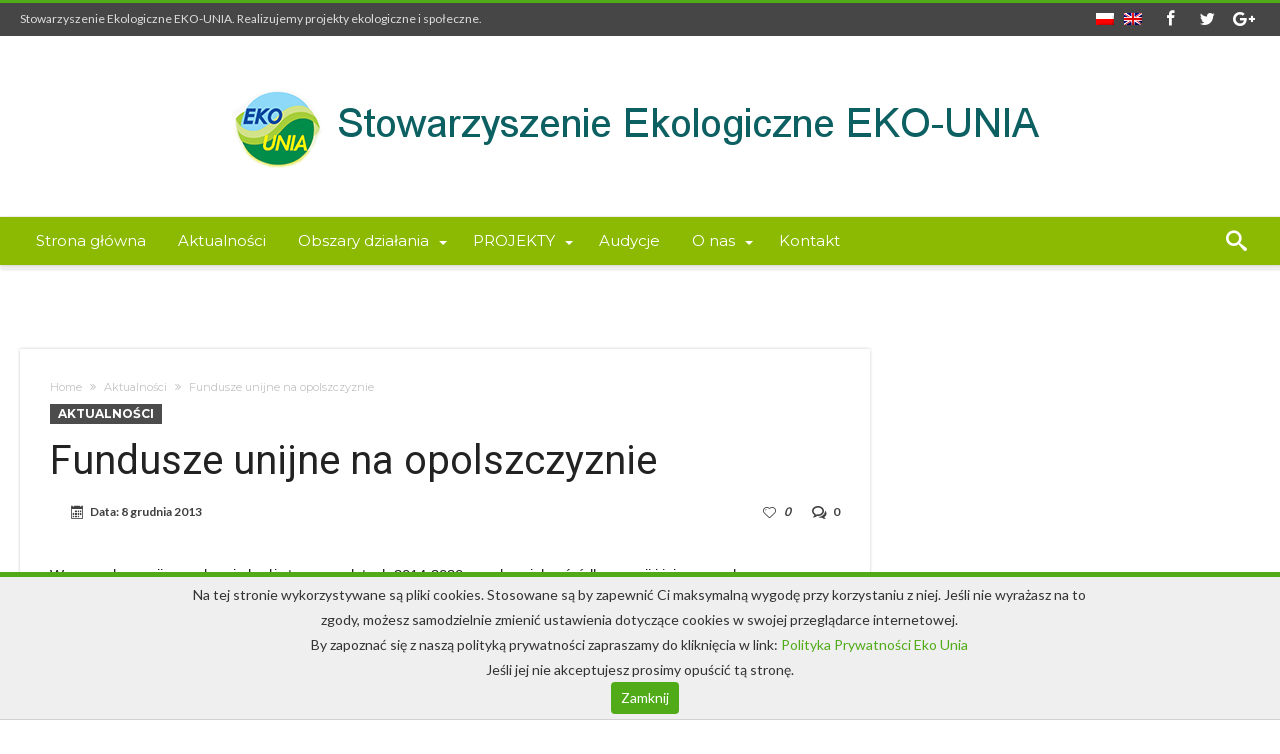

--- FILE ---
content_type: text/html; charset=UTF-8
request_url: https://eko-unia.org.pl/undusze-unijne-na-opolszczyznie/
body_size: 15394
content:
<!DOCTYPE html>
<html lang="pl-PL">
<head>
    <meta http-equiv="X-UA-Compatible" content="IE=edge" />
    <meta http-equiv="Content-Type" content="text/html; charset=utf-8"/>
    <meta name="viewport" content="width=device-width, initial-scale=1, maximum-scale=1, user-scalable=0" />
    <meta property="og:title" content="Fundusze unijne na opolszczyznie" />
    <meta property="og:url" content="https://eko-unia.org.pl/undusze-unijne-na-opolszczyznie/" />
    <meta property="og:image" content="" />
    <title>Fundusze unijne na opolszczyznie &#8211; Stowarzyszenie Ekologiczne EKO-UNIA</title>
<meta name='robots' content='max-image-preview:large' />
<link rel="alternate" hreflang="pl" href="https://eko-unia.org.pl/undusze-unijne-na-opolszczyznie/" />
<link rel="alternate" hreflang="x-default" href="https://eko-unia.org.pl/undusze-unijne-na-opolszczyznie/" />
<link rel='dns-prefetch' href='//fonts.googleapis.com' />
<link rel='dns-prefetch' href='//s.w.org' />
<link rel="alternate" type="application/rss+xml" title="Stowarzyszenie Ekologiczne EKO-UNIA &raquo; Kanał z wpisami" href="https://eko-unia.org.pl/feed/" />
<link rel="alternate" type="application/rss+xml" title="Stowarzyszenie Ekologiczne EKO-UNIA &raquo; Kanał z komentarzami" href="https://eko-unia.org.pl/comments/feed/" />
<link rel="alternate" type="application/rss+xml" title="Stowarzyszenie Ekologiczne EKO-UNIA &raquo; Fundusze unijne na opolszczyznie Kanał z komentarzami" href="https://eko-unia.org.pl/undusze-unijne-na-opolszczyznie/feed/" />
<script type="text/javascript">
window._wpemojiSettings = {"baseUrl":"https:\/\/s.w.org\/images\/core\/emoji\/13.1.0\/72x72\/","ext":".png","svgUrl":"https:\/\/s.w.org\/images\/core\/emoji\/13.1.0\/svg\/","svgExt":".svg","source":{"concatemoji":"https:\/\/eko-unia.org.pl\/wp-includes\/js\/wp-emoji-release.min.js"}};
/*! This file is auto-generated */
!function(e,a,t){var n,r,o,i=a.createElement("canvas"),p=i.getContext&&i.getContext("2d");function s(e,t){var a=String.fromCharCode;p.clearRect(0,0,i.width,i.height),p.fillText(a.apply(this,e),0,0);e=i.toDataURL();return p.clearRect(0,0,i.width,i.height),p.fillText(a.apply(this,t),0,0),e===i.toDataURL()}function c(e){var t=a.createElement("script");t.src=e,t.defer=t.type="text/javascript",a.getElementsByTagName("head")[0].appendChild(t)}for(o=Array("flag","emoji"),t.supports={everything:!0,everythingExceptFlag:!0},r=0;r<o.length;r++)t.supports[o[r]]=function(e){if(!p||!p.fillText)return!1;switch(p.textBaseline="top",p.font="600 32px Arial",e){case"flag":return s([127987,65039,8205,9895,65039],[127987,65039,8203,9895,65039])?!1:!s([55356,56826,55356,56819],[55356,56826,8203,55356,56819])&&!s([55356,57332,56128,56423,56128,56418,56128,56421,56128,56430,56128,56423,56128,56447],[55356,57332,8203,56128,56423,8203,56128,56418,8203,56128,56421,8203,56128,56430,8203,56128,56423,8203,56128,56447]);case"emoji":return!s([10084,65039,8205,55357,56613],[10084,65039,8203,55357,56613])}return!1}(o[r]),t.supports.everything=t.supports.everything&&t.supports[o[r]],"flag"!==o[r]&&(t.supports.everythingExceptFlag=t.supports.everythingExceptFlag&&t.supports[o[r]]);t.supports.everythingExceptFlag=t.supports.everythingExceptFlag&&!t.supports.flag,t.DOMReady=!1,t.readyCallback=function(){t.DOMReady=!0},t.supports.everything||(n=function(){t.readyCallback()},a.addEventListener?(a.addEventListener("DOMContentLoaded",n,!1),e.addEventListener("load",n,!1)):(e.attachEvent("onload",n),a.attachEvent("onreadystatechange",function(){"complete"===a.readyState&&t.readyCallback()})),(n=t.source||{}).concatemoji?c(n.concatemoji):n.wpemoji&&n.twemoji&&(c(n.twemoji),c(n.wpemoji)))}(window,document,window._wpemojiSettings);
</script>
<style type="text/css">
img.wp-smiley,
img.emoji {
	display: inline !important;
	border: none !important;
	box-shadow: none !important;
	height: 1em !important;
	width: 1em !important;
	margin: 0 0.07em !important;
	vertical-align: -0.1em !important;
	background: none !important;
	padding: 0 !important;
}
</style>
	<link rel='stylesheet' id='bdaia_shorty-style-css'  href='https://eko-unia.org.pl/wp-content/plugins/bdaia-shortcodes/assets/style.css' type='text/css' media='all' />
<link rel='stylesheet' id='wp-block-library-css'  href='https://eko-unia.org.pl/wp-includes/css/dist/block-library/style.min.css' type='text/css' media='all' />
<style id='wp-block-library-theme-inline-css' type='text/css'>
.wp-block-audio figcaption{color:#555;font-size:13px;text-align:center}.is-dark-theme .wp-block-audio figcaption{color:hsla(0,0%,100%,.65)}.wp-block-code>code{font-family:Menlo,Consolas,monaco,monospace;color:#1e1e1e;padding:.8em 1em;border:1px solid #ddd;border-radius:4px}.wp-block-embed figcaption{color:#555;font-size:13px;text-align:center}.is-dark-theme .wp-block-embed figcaption{color:hsla(0,0%,100%,.65)}.blocks-gallery-caption{color:#555;font-size:13px;text-align:center}.is-dark-theme .blocks-gallery-caption{color:hsla(0,0%,100%,.65)}.wp-block-image figcaption{color:#555;font-size:13px;text-align:center}.is-dark-theme .wp-block-image figcaption{color:hsla(0,0%,100%,.65)}.wp-block-pullquote{border-top:4px solid;border-bottom:4px solid;margin-bottom:1.75em;color:currentColor}.wp-block-pullquote__citation,.wp-block-pullquote cite,.wp-block-pullquote footer{color:currentColor;text-transform:uppercase;font-size:.8125em;font-style:normal}.wp-block-quote{border-left:.25em solid;margin:0 0 1.75em;padding-left:1em}.wp-block-quote cite,.wp-block-quote footer{color:currentColor;font-size:.8125em;position:relative;font-style:normal}.wp-block-quote.has-text-align-right{border-left:none;border-right:.25em solid;padding-left:0;padding-right:1em}.wp-block-quote.has-text-align-center{border:none;padding-left:0}.wp-block-quote.is-large,.wp-block-quote.is-style-large,.wp-block-quote.is-style-plain{border:none}.wp-block-search .wp-block-search__label{font-weight:700}.wp-block-group:where(.has-background){padding:1.25em 2.375em}.wp-block-separator{border:none;border-bottom:2px solid;margin-left:auto;margin-right:auto;opacity:.4}.wp-block-separator:not(.is-style-wide):not(.is-style-dots){width:100px}.wp-block-separator.has-background:not(.is-style-dots){border-bottom:none;height:1px}.wp-block-separator.has-background:not(.is-style-wide):not(.is-style-dots){height:2px}.wp-block-table thead{border-bottom:3px solid}.wp-block-table tfoot{border-top:3px solid}.wp-block-table td,.wp-block-table th{padding:.5em;border:1px solid;word-break:normal}.wp-block-table figcaption{color:#555;font-size:13px;text-align:center}.is-dark-theme .wp-block-table figcaption{color:hsla(0,0%,100%,.65)}.wp-block-video figcaption{color:#555;font-size:13px;text-align:center}.is-dark-theme .wp-block-video figcaption{color:hsla(0,0%,100%,.65)}.wp-block-template-part.has-background{padding:1.25em 2.375em;margin-top:0;margin-bottom:0}
</style>
<style id='global-styles-inline-css' type='text/css'>
body{--wp--preset--color--black: #000000;--wp--preset--color--cyan-bluish-gray: #abb8c3;--wp--preset--color--white: #ffffff;--wp--preset--color--pale-pink: #f78da7;--wp--preset--color--vivid-red: #cf2e2e;--wp--preset--color--luminous-vivid-orange: #ff6900;--wp--preset--color--luminous-vivid-amber: #fcb900;--wp--preset--color--light-green-cyan: #7bdcb5;--wp--preset--color--vivid-green-cyan: #00d084;--wp--preset--color--pale-cyan-blue: #8ed1fc;--wp--preset--color--vivid-cyan-blue: #0693e3;--wp--preset--color--vivid-purple: #9b51e0;--wp--preset--gradient--vivid-cyan-blue-to-vivid-purple: linear-gradient(135deg,rgba(6,147,227,1) 0%,rgb(155,81,224) 100%);--wp--preset--gradient--light-green-cyan-to-vivid-green-cyan: linear-gradient(135deg,rgb(122,220,180) 0%,rgb(0,208,130) 100%);--wp--preset--gradient--luminous-vivid-amber-to-luminous-vivid-orange: linear-gradient(135deg,rgba(252,185,0,1) 0%,rgba(255,105,0,1) 100%);--wp--preset--gradient--luminous-vivid-orange-to-vivid-red: linear-gradient(135deg,rgba(255,105,0,1) 0%,rgb(207,46,46) 100%);--wp--preset--gradient--very-light-gray-to-cyan-bluish-gray: linear-gradient(135deg,rgb(238,238,238) 0%,rgb(169,184,195) 100%);--wp--preset--gradient--cool-to-warm-spectrum: linear-gradient(135deg,rgb(74,234,220) 0%,rgb(151,120,209) 20%,rgb(207,42,186) 40%,rgb(238,44,130) 60%,rgb(251,105,98) 80%,rgb(254,248,76) 100%);--wp--preset--gradient--blush-light-purple: linear-gradient(135deg,rgb(255,206,236) 0%,rgb(152,150,240) 100%);--wp--preset--gradient--blush-bordeaux: linear-gradient(135deg,rgb(254,205,165) 0%,rgb(254,45,45) 50%,rgb(107,0,62) 100%);--wp--preset--gradient--luminous-dusk: linear-gradient(135deg,rgb(255,203,112) 0%,rgb(199,81,192) 50%,rgb(65,88,208) 100%);--wp--preset--gradient--pale-ocean: linear-gradient(135deg,rgb(255,245,203) 0%,rgb(182,227,212) 50%,rgb(51,167,181) 100%);--wp--preset--gradient--electric-grass: linear-gradient(135deg,rgb(202,248,128) 0%,rgb(113,206,126) 100%);--wp--preset--gradient--midnight: linear-gradient(135deg,rgb(2,3,129) 0%,rgb(40,116,252) 100%);--wp--preset--duotone--dark-grayscale: url('#wp-duotone-dark-grayscale');--wp--preset--duotone--grayscale: url('#wp-duotone-grayscale');--wp--preset--duotone--purple-yellow: url('#wp-duotone-purple-yellow');--wp--preset--duotone--blue-red: url('#wp-duotone-blue-red');--wp--preset--duotone--midnight: url('#wp-duotone-midnight');--wp--preset--duotone--magenta-yellow: url('#wp-duotone-magenta-yellow');--wp--preset--duotone--purple-green: url('#wp-duotone-purple-green');--wp--preset--duotone--blue-orange: url('#wp-duotone-blue-orange');--wp--preset--font-size--small: 13px;--wp--preset--font-size--medium: 20px;--wp--preset--font-size--large: 36px;--wp--preset--font-size--x-large: 42px;}.has-black-color{color: var(--wp--preset--color--black) !important;}.has-cyan-bluish-gray-color{color: var(--wp--preset--color--cyan-bluish-gray) !important;}.has-white-color{color: var(--wp--preset--color--white) !important;}.has-pale-pink-color{color: var(--wp--preset--color--pale-pink) !important;}.has-vivid-red-color{color: var(--wp--preset--color--vivid-red) !important;}.has-luminous-vivid-orange-color{color: var(--wp--preset--color--luminous-vivid-orange) !important;}.has-luminous-vivid-amber-color{color: var(--wp--preset--color--luminous-vivid-amber) !important;}.has-light-green-cyan-color{color: var(--wp--preset--color--light-green-cyan) !important;}.has-vivid-green-cyan-color{color: var(--wp--preset--color--vivid-green-cyan) !important;}.has-pale-cyan-blue-color{color: var(--wp--preset--color--pale-cyan-blue) !important;}.has-vivid-cyan-blue-color{color: var(--wp--preset--color--vivid-cyan-blue) !important;}.has-vivid-purple-color{color: var(--wp--preset--color--vivid-purple) !important;}.has-black-background-color{background-color: var(--wp--preset--color--black) !important;}.has-cyan-bluish-gray-background-color{background-color: var(--wp--preset--color--cyan-bluish-gray) !important;}.has-white-background-color{background-color: var(--wp--preset--color--white) !important;}.has-pale-pink-background-color{background-color: var(--wp--preset--color--pale-pink) !important;}.has-vivid-red-background-color{background-color: var(--wp--preset--color--vivid-red) !important;}.has-luminous-vivid-orange-background-color{background-color: var(--wp--preset--color--luminous-vivid-orange) !important;}.has-luminous-vivid-amber-background-color{background-color: var(--wp--preset--color--luminous-vivid-amber) !important;}.has-light-green-cyan-background-color{background-color: var(--wp--preset--color--light-green-cyan) !important;}.has-vivid-green-cyan-background-color{background-color: var(--wp--preset--color--vivid-green-cyan) !important;}.has-pale-cyan-blue-background-color{background-color: var(--wp--preset--color--pale-cyan-blue) !important;}.has-vivid-cyan-blue-background-color{background-color: var(--wp--preset--color--vivid-cyan-blue) !important;}.has-vivid-purple-background-color{background-color: var(--wp--preset--color--vivid-purple) !important;}.has-black-border-color{border-color: var(--wp--preset--color--black) !important;}.has-cyan-bluish-gray-border-color{border-color: var(--wp--preset--color--cyan-bluish-gray) !important;}.has-white-border-color{border-color: var(--wp--preset--color--white) !important;}.has-pale-pink-border-color{border-color: var(--wp--preset--color--pale-pink) !important;}.has-vivid-red-border-color{border-color: var(--wp--preset--color--vivid-red) !important;}.has-luminous-vivid-orange-border-color{border-color: var(--wp--preset--color--luminous-vivid-orange) !important;}.has-luminous-vivid-amber-border-color{border-color: var(--wp--preset--color--luminous-vivid-amber) !important;}.has-light-green-cyan-border-color{border-color: var(--wp--preset--color--light-green-cyan) !important;}.has-vivid-green-cyan-border-color{border-color: var(--wp--preset--color--vivid-green-cyan) !important;}.has-pale-cyan-blue-border-color{border-color: var(--wp--preset--color--pale-cyan-blue) !important;}.has-vivid-cyan-blue-border-color{border-color: var(--wp--preset--color--vivid-cyan-blue) !important;}.has-vivid-purple-border-color{border-color: var(--wp--preset--color--vivid-purple) !important;}.has-vivid-cyan-blue-to-vivid-purple-gradient-background{background: var(--wp--preset--gradient--vivid-cyan-blue-to-vivid-purple) !important;}.has-light-green-cyan-to-vivid-green-cyan-gradient-background{background: var(--wp--preset--gradient--light-green-cyan-to-vivid-green-cyan) !important;}.has-luminous-vivid-amber-to-luminous-vivid-orange-gradient-background{background: var(--wp--preset--gradient--luminous-vivid-amber-to-luminous-vivid-orange) !important;}.has-luminous-vivid-orange-to-vivid-red-gradient-background{background: var(--wp--preset--gradient--luminous-vivid-orange-to-vivid-red) !important;}.has-very-light-gray-to-cyan-bluish-gray-gradient-background{background: var(--wp--preset--gradient--very-light-gray-to-cyan-bluish-gray) !important;}.has-cool-to-warm-spectrum-gradient-background{background: var(--wp--preset--gradient--cool-to-warm-spectrum) !important;}.has-blush-light-purple-gradient-background{background: var(--wp--preset--gradient--blush-light-purple) !important;}.has-blush-bordeaux-gradient-background{background: var(--wp--preset--gradient--blush-bordeaux) !important;}.has-luminous-dusk-gradient-background{background: var(--wp--preset--gradient--luminous-dusk) !important;}.has-pale-ocean-gradient-background{background: var(--wp--preset--gradient--pale-ocean) !important;}.has-electric-grass-gradient-background{background: var(--wp--preset--gradient--electric-grass) !important;}.has-midnight-gradient-background{background: var(--wp--preset--gradient--midnight) !important;}.has-small-font-size{font-size: var(--wp--preset--font-size--small) !important;}.has-medium-font-size{font-size: var(--wp--preset--font-size--medium) !important;}.has-large-font-size{font-size: var(--wp--preset--font-size--large) !important;}.has-x-large-font-size{font-size: var(--wp--preset--font-size--x-large) !important;}
</style>
<link rel='stylesheet' id='bdaia_shorty_stylesheet-css'  href='https://eko-unia.org.pl/wp-content/plugins/bdaia-shortcodes/assets/shortcodes.css' type='text/css' media='all' />
<link rel='stylesheet' id='contact-form-7-css'  href='https://eko-unia.org.pl/wp-content/plugins/contact-form-7/includes/css/styles.css' type='text/css' media='all' />
<link rel='stylesheet' id='foobox-free-min-css'  href='https://eko-unia.org.pl/wp-content/plugins/foobox-image-lightbox/free/css/foobox.free.min.css' type='text/css' media='all' />
<link rel='stylesheet' id='cms-navigation-style-base-css'  href='https://eko-unia.org.pl/wp-content/plugins/wpml-cms-nav/res/css/cms-navigation-base.css' type='text/css' media='screen' />
<link rel='stylesheet' id='cms-navigation-style-css'  href='https://eko-unia.org.pl/wp-content/plugins/wpml-cms-nav/res/css/cms-navigation.css' type='text/css' media='screen' />
<link rel='stylesheet' id='woohoo-google-fonts-css'  href='https://fonts.googleapis.com/css?family=Oswald%3A400%2C300%2C700%7CLato%3A400%2C300%2C700%2C900%7CWork+Sans%3A400%2C300%2C500%2C600%2C700%2C800%2C900%7COpen+Sans%3A400%2C600%2C700%2C800%7CPlayfair+Display%3A400%2C700%2C900%2C400italic%7CRaleway%3A400%2C300%2C500%2C600%2C700%2C800%2C900%7CRoboto%3A400%2C300%2C100%2C700%7CMontserrat%3A400%2C700&#038;subset=latin%2Cgreek%2Cgreek-ext%2Cvietnamese%2Ccyrillic-ext%2Clatin-ext%2Ccyrillic' type='text/css' media='all' />
<link rel='stylesheet' id='custom-default-css'  href='https://eko-unia.org.pl/wp-content/themes/eko/css/style.css' type='text/css' media='all' />
<link rel='stylesheet' id='woohoo-default-css'  href='https://eko-unia.org.pl/wp-content/themes/woohoo/css/style.css' type='text/css' media='all' />
<link rel='stylesheet' id='wooohoo-ilightbox-skin-css'  href='https://eko-unia.org.pl/wp-content/themes/woohoo/css/ilightbox/dark-skin/skin.css' type='text/css' media='all' />
<link rel='stylesheet' id='wooohoo-ilightbox-skin-black-css'  href='https://eko-unia.org.pl/wp-content/themes/woohoo/css/ilightbox/metro-black-skin/skin.css' type='text/css' media='all' />
<script type='text/javascript' id='wpml-cookie-js-extra'>
/* <![CDATA[ */
var wpml_cookies = {"wp-wpml_current_language":{"value":"pl","expires":1,"path":"\/"}};
var wpml_cookies = {"wp-wpml_current_language":{"value":"pl","expires":1,"path":"\/"}};
/* ]]> */
</script>
<script type='text/javascript' src='https://eko-unia.org.pl/wp-content/plugins/sitepress-multilingual-cms/res/js/cookies/language-cookie.js' id='wpml-cookie-js'></script>
<script type='text/javascript' id='jquery-core-js-extra'>
/* <![CDATA[ */
var bd_w_blocks = {"bdaia_w_ajax_url":"https:\/\/eko-unia.org.pl\/wp-admin\/admin-ajax.php","bdaia_w_ajax_nonce":"342e2ce48e"};
var bd_blocks = {"bdaia_ajax_url":"https:\/\/eko-unia.org.pl\/wp-admin\/admin-ajax.php","bdaia_ajaxnonce":"342e2ce48e"};
var bd_script = {"post_id":"2478","ajaxurl":"https:\/\/eko-unia.org.pl\/wp-admin\/admin-ajax.php"};
/* ]]> */
</script>
<script type='text/javascript' src='https://eko-unia.org.pl/wp-includes/js/jquery/jquery.min.js' id='jquery-core-js'></script>
<script type='text/javascript' src='https://eko-unia.org.pl/wp-includes/js/jquery/jquery-migrate.min.js' id='jquery-migrate-js'></script>
<script type='text/javascript' src='https://eko-unia.org.pl/wp-content/plugins/bdaia-shortcodes/assets/js/scripts.js' id='bdaia_shorty_scripts-js'></script>
<script type='text/javascript' src='https://eko-unia.org.pl/wp-content/plugins/bdaia-shortcodes/assets/js/shorty-min.js' id='bdaia_shorty_min-js'></script>
<script type='text/javascript' id='wpml-browser-redirect-js-extra'>
/* <![CDATA[ */
var wpml_browser_redirect_params = {"pageLanguage":"pl","languageUrls":{"pl_pl":"https:\/\/eko-unia.org.pl\/undusze-unijne-na-opolszczyznie\/","pl":"https:\/\/eko-unia.org.pl\/undusze-unijne-na-opolszczyznie\/"},"cookie":{"name":"_icl_visitor_lang_js","domain":"eko-unia.org.pl","path":"\/","expiration":24}};
/* ]]> */
</script>
<script type='text/javascript' src='https://eko-unia.org.pl/wp-content/plugins/sitepress-multilingual-cms/dist/js/browser-redirect/app.js' id='wpml-browser-redirect-js'></script>
<script type='text/javascript' id='foobox-free-min-js-before'>
/* Run FooBox FREE (v2.7.35) */
var FOOBOX = window.FOOBOX = {
	ready: true,
	disableOthers: false,
	o: {wordpress: { enabled: true }, countMessage:'image %index of %total', captions: { dataTitle: ["captionTitle","title"], dataDesc: ["captionDesc","description"] }, rel: '', excludes:'.fbx-link,.nofoobox,.nolightbox,a[href*="pinterest.com/pin/create/button/"]', affiliate : { enabled: false }},
	selectors: [
		".foogallery-container.foogallery-lightbox-foobox", ".foogallery-container.foogallery-lightbox-foobox-free", ".gallery", ".wp-block-gallery", ".wp-caption", ".wp-block-image", "a:has(img[class*=wp-image-])", ".foobox"
	],
	pre: function( $ ){
		// Custom JavaScript (Pre)
		
	},
	post: function( $ ){
		// Custom JavaScript (Post)
		
		// Custom Captions Code
		
	},
	custom: function( $ ){
		// Custom Extra JS
		
	}
};
</script>
<script type='text/javascript' src='https://eko-unia.org.pl/wp-content/plugins/foobox-image-lightbox/free/js/foobox.free.min.js' id='foobox-free-min-js'></script>
<link rel="https://api.w.org/" href="https://eko-unia.org.pl/wp-json/" /><link rel="alternate" type="application/json" href="https://eko-unia.org.pl/wp-json/wp/v2/posts/2478" /><link rel="EditURI" type="application/rsd+xml" title="RSD" href="https://eko-unia.org.pl/xmlrpc.php?rsd" />
<link rel="wlwmanifest" type="application/wlwmanifest+xml" href="https://eko-unia.org.pl/wp-includes/wlwmanifest.xml" /> 
<meta name="generator" content="WordPress 5.9.12" />
<link rel="canonical" href="https://eko-unia.org.pl/undusze-unijne-na-opolszczyznie/" />
<link rel='shortlink' href='https://eko-unia.org.pl/?p=2478' />
<link rel="alternate" type="application/json+oembed" href="https://eko-unia.org.pl/wp-json/oembed/1.0/embed?url=https%3A%2F%2Feko-unia.org.pl%2Fundusze-unijne-na-opolszczyznie%2F" />
<link rel="alternate" type="text/xml+oembed" href="https://eko-unia.org.pl/wp-json/oembed/1.0/embed?url=https%3A%2F%2Feko-unia.org.pl%2Fundusze-unijne-na-opolszczyznie%2F&#038;format=xml" />
<meta name="generator" content="WPML ver:4.8.0 stt:1,40;" />
<!-- Analytics by WP Statistics - https://wp-statistics.com -->
        <script type="text/javascript">
            /* <![CDATA[ */
            var sf_position = '0';
            var sf_templates = "<a href=\"{search_url_escaped}\"><span class=\"sf_text\">Zobacz wszystkie wyniki<\/span><\/a>";
            var sf_input = '.search-live';
            jQuery(document).ready(function(){
                jQuery(sf_input).ajaxyLiveSearch({"expand":false,"searchUrl":"https:\/\/eko-unia.org.pl\/?s=%s","text":"Search","delay":500,"iwidth":180,"width":315,"ajaxUrl":"https:\/\/eko-unia.org.pl\/wp-admin\/admin-ajax.php?lang=pl","rtl":0});
                jQuery(".live-search_ajaxy-selective-input").keyup(function() {
                    var width = jQuery(this).val().length * 8;
                    if(width < 50) {
                        width = 50;
                    }
                    jQuery(this).width(width);
                });
                jQuery(".live-search_ajaxy-selective-search").click(function() {
                    jQuery(this).find(".live-search_ajaxy-selective-input").focus();
                });
                jQuery(".live-search_ajaxy-selective-close").click(function() {
                    jQuery(this).parent().remove();
                });
            });
            /* ]]> */
        </script>
    <link rel="shortcut icon" href="https://eko-unia.org.pl/wp-content/uploads/2019/07/faviconn.png" type="image/x-icon" /><link rel="apple-touch-icon-precomposed" href="https://eko-unia.org.pl/wp-content/uploads/2019/07/faviconn.png" /><link rel="apple-touch-icon-precomposed" sizes="114x114" href="https://eko-unia.org.pl/wp-content/uploads/2019/07/faviconn.png" /><link rel="apple-touch-icon-precomposed" sizes="72x72" href="https://eko-unia.org.pl/wp-content/uploads/2019/07/faviconn.png" /><link rel="apple-touch-icon-precomposed" sizes="144x144" href="https://eko-unia.org.pl/wp-content/uploads/2019/07/faviconn.png" /><!-- Google Analytics -->
<script>
window.ga=window.ga||function(){(ga.q=ga.q||[]).push(arguments)};ga.l=+new Date;
ga('create', 'UA-86467355-1', 'auto');
ga('send', 'pageview');
</script>
<script async src='https://www.google-analytics.com/analytics.js'></script>
<!-- End Google Analytics --><script type="text/javascript">
/* <![CDATA[ */
var userRating = {"ajaxurl":"https://eko-unia.org.pl/wp-admin/admin-ajax.php" , "your_rating":"" , "nonce":"342e2ce48e"};
var userLike = {"ajaxurl":"https://eko-unia.org.pl/wp-admin/admin-ajax.php" , "nonce":"342e2ce48e"};
/* ]]> */
var bdaia_theme_uri = 'https://eko-unia.org.pl/wp-content/themes/woohoo';
</script>
<style type="text/css">


a:hover{color:#51ab19}
::selection{background:#51ab19}
a.more-link, button, .btn-link, input[type="button"], input[type="reset"], input[type="submit"] { background-color:#51ab19}
button:active, .btn-link:active, input[type="button"]:active, input[type="reset"]:active, input[type="submit"]:active { background-color:#51ab19}
.gotop:hover { background-color:#51ab19}
.top-search { background-color:#51ab19}
.primary-menu ul#menu-primary > li.current-menu-parent, .primary-menu ul#menu-primary > li.current-menu-ancestor, .primary-menu ul#menu-primary > li.current-menu-item, .primary-menu ul#menu-primary > li.current_page_item { color: #51ab19; }
.primary-menu ul#menu-primary > li.current-menu-parent > a, .primary-menu ul#menu-primary > li.current-menu-ancestor > a, .primary-menu ul#menu-primary > li.current-menu-item > a, .primary-menu ul#menu-primary > li.current_page_item > a { color: #51ab19; }
.primary-menu ul#menu-primary > li:hover > a { color: #51ab19; }
.primary-menu ul#menu-primary li.bd_menu_item ul.sub-menu li:hover > ul.sub-menu, .primary-menu ul#menu-primary li.bd_mega_menu:hover > ul.bd_mega.sub-menu, .primary-menu ul#menu-primary li.bd_menu_item:hover > ul.sub-menu, .primary-menu ul#menu-primary .sub_cats_posts { border-top-color: #51ab19; }
div.nav-menu.primary-menu-dark a.menu-trigger:hover i, div.nav-menu.primary-menu-light a.menu-trigger:hover i, div.nav-menu.primary-menu-light a.menu-trigger.active i, div.nav-menu.primary-menu-dark a.menu-trigger.active i { background: #51ab19; }
span.bd-criteria-percentage { background: #51ab19; color: #51ab19; }
.divider-colors { background: #51ab19; }
.blog-v1 article .entry-meta a { color: #51ab19; }
.blog-v1 article .article-formats { background-color: #51ab19; }
.cat-links { background-color: #51ab19; }
.new-box { border-top-color: #51ab19; }
.widget a:hover { color: #51ab19; }
.timeline-article a:hover i {
    color: #51ab19;
}
h4.block-title:before {background: #51ab19;}
#header.bdayh-header.a {background: #51ab19;}
.bdaia-load-comments-btn a:hover,
.bd-more-btn:hover{
    border-color: #51ab19 ;
    background-color: #51ab19 ;
}
#bdaia-cats-builder ul.slick-dots li.slick-active button{
	background: #51ab19;
}
.bdaia-cats-more-btn,
.bbd-post-cat-content, .bbd-post-cat-content a,
.blog-v1 article a.more-link { color: #51ab19; }
#big-grids .flex-next:hover,
#big-grids .flex-prev:hover,
.featured-title:hover .featured-cat a,
.featured-title .featured-comment a,
.big-grids-container .flex-control-paging li a.flex-active,
.tagcloud a:hover { background: #51ab19; }
.featured-title:hover .bd-cat-link:before {border-top-color: #51ab19;}
.featured-title .featured-comment a:after {
    border-color: #51ab19 rgba(0, 0, 0, 0) rgba(0, 0, 0, 0) rgba(0, 0, 0, 0);
}
ul.tabs_nav li.active a { background: #51ab19; }
.bd-tweets ul.tweet_list li.twitter-item a { color: #51ab19; }
.widget.bd-login .login_user .bio-author-desc a { color: #51ab19; }
.comment-reply-link, .comment-reply-link:link, .comment-reply-link:active { color: #51ab19; }
.gallery-caption { background-color: #51ab19; }
.slider-flex ol.flex-control-paging li a.flex-active { background: #51ab19; }
#folio-main ul#filters li a.selected { background: #51ab19; }
.search-mobile button.search-button { background: #51ab19; }
.bdaia-pagination .current {
background-color: #51ab19;
border-color: #51ab19;
}
.gotop{background: #51ab19;}
.ei-slider-thumbs li.ei-slider-element {background: #51ab19;}
.ei-title h2,
.ei-title h3 {border-right-color: #51ab19;}
.sk-circle .sk-child:before,
#reading-position-indicator{background: #51ab19;}
#bdCheckAlso{border-top-color: #51ab19;}
.woocommerce .product .onsale, .woocommerce .product a.button:hover, .woocommerce .product #respond input#submit:hover, .woocommerce .checkout input#place_order:hover, .woocommerce .woocommerce.widget .button:hover, .single-product .product .summary .cart .button:hover, .woocommerce-cart .woocommerce table.cart .button:hover, .woocommerce-cart .woocommerce .shipping-calculator-form .button:hover, .woocommerce .woocommerce-message .button:hover, .woocommerce .woocommerce-error .button:hover, .woocommerce .woocommerce-info .button:hover, .woocommerce-checkout .woocommerce input.button:hover, .woocommerce-page .woocommerce a.button:hover, .woocommerce-account div.woocommerce .button:hover, .woocommerce.widget .ui-slider .ui-slider-handle, .woocommerce.widget.widget_layered_nav_filters ul li a {background: none repeat scroll 0 0 #51ab19 !important}
.bdaia-post-content blockquote p,
blockquote p{
color: #51ab19;
}
.bdaia-ns-wrap:after {background:#51ab19}
.bdaia-header-default #navigation .primary-menu ul#menu-primary > li >.bd_mega.sub-menu,
.bdaia-header-default #navigation .primary-menu ul#menu-primary > li > .sub-menu,
.bdaia-header-default #navigation .primary-menu ul#menu-primary .sub_cats_posts {border-top-color: #51ab19}
.bdaia-header-default #navigation .primary-menu ul#menu-primary > li:hover > a:after,
.bdaia-header-default #navigation .primary-menu ul#menu-primary > li.current-menu-item > a:after,
.bdaia-header-default #navigation .primary-menu ul#menu-primary > li.current-menu-ancestor > a:after,
.bdaia-header-default #navigation .primary-menu ul#menu-primary > li.current-menu-parent > a:after {background:#51ab19}
.bdaia-header-default #navigation .primary-menu #menu-primary > li:hover > a{color: #51ab19}
.bdayh-click-open{background:#51ab19}
div.bdaia-alert-new-posts-inner,
.bdaia-header-default .header-wrapper{border-top-color: #51ab19}
.bdaia-post-content blockquote p,
blockquote p{color: #51ab19}
.bdaia-post-content a {color: #51ab19}
div.widget.bdaia-widget.bdaia-widget-timeline .widget-inner a:hover,
div.widget.bdaia-widget.bdaia-widget-timeline .widget-inner a:hover span.bdayh-date {
    color: #51ab19;
}
div.widget.bdaia-widget.bdaia-widget-timeline .widget-inner a:hover span.bdayh-date:before {
    background: #51ab19;
    border-color: #51ab19;
}
#navigation .bdaia-alert-new-posts,
div.bdaia-tabs.horizontal-tabs ul.nav-tabs li.current:before,
div.bdaia-toggle h4.bdaia-toggle-head.toggle-head-open span.bdaia-sio {
    background: #51ab19;
}
.woocommerce .product .onsale, .woocommerce .product a.button:hover, .woocommerce .product #respond input#submit:hover, .woocommerce .checkout input#place_order:hover, .woocommerce .woocommerce.widget .button:hover, .single-product .product .summary .cart .button:hover, .woocommerce-cart .woocommerce table.cart .button:hover, .woocommerce-cart .woocommerce .shipping-calculator-form .button:hover, .woocommerce .woocommerce-message .button:hover, .woocommerce .woocommerce-error .button:hover, .woocommerce .woocommerce-info .button:hover, .woocommerce-checkout .woocommerce input.button:hover, .woocommerce-page .woocommerce a.button:hover, .woocommerce-account div.woocommerce .button:hover, .woocommerce.widget .ui-slider .ui-slider-handle, .woocommerce.widget.widget_layered_nav_filters ul li a {
    background: none repeat scroll 0 0 #51ab19 !important
}
div.bdaia-post-count {border-left-color :#51ab19}

aside#bd-MobileSiderbar svg,
#bdaia-selector #bdaia-selector-toggle {background:#51ab19}

div.bdaia-blocks.bdaia-block22 div.block-article hr{background:#51ab19}
div.bdaia-blocks.bdaia-block22 div.block-article .post-more-btn a,
div.bdaia-blocks.bdaia-block22 div.block-article .post-more-btn a:hover,
div.bdaia-blocks.bdaia-block22 div.block-article .bdaia-post-cat-list a,
div.bdaia-blocks.bdaia-block22 div.block-article .bdaia-post-cat-list a:hover{color:#51ab19}
div.woohoo-footer-top-area .tagcloud span,
div.woohoo-footer-top-area .tagcloud a:hover {background: #51ab19;}
.bdaia-header-default #navigation.mainnav-dark .primary-menu ul#menu-primary > li:hover > a,
.bdaia-header-default #navigation.mainnav-dark .primary-menu ul#menu-primary > li.current-menu-item > a,
.bdaia-header-default #navigation.mainnav-dark .primary-menu ul#menu-primary > li.current-menu-ancestor > a,
.bdaia-header-default #navigation.mainnav-dark .primary-menu ul#menu-primary > li.current-menu-parent > a,
.bdaia-header-default #navigation.mainnav-dark {background: #51ab19;}
.bdaia-header-default #navigation.dropdown-light .primary-menu ul#menu-primary li.bd_mega_menu div.bd_mega ul.bd_mega.sub-menu li a:hover,
.bdaia-header-default #navigation.dropdown-light .primary-menu ul#menu-primary li.bd_menu_item ul.sub-menu li a:hover,
.bdaia-header-default #navigation.dropdown-light .primary-menu ul#menu-primary .sub_cats_posts a:hover {color: #51ab19;}
#reading-position-indicator {box-shadow: 0 0 10px #51ab19;}
div.woohoo-footer-light div.woohoo-footer-top-area a:hover,
div.woohoo-footer-light div.bdaia-footer-area a:hover,
div.woohoo-footer-light div.bdaia-footer-widgets a:hover,
div.woohoo-footer-light div.widget.bdaia-widget.bdaia-widget-timeline .widget-inner a:hover,
div.woohoo-footer-light div.widget.bdaia-widget.bdaia-widget-timeline .widget-inner a:hover span.bdayh-date{color: #51ab19;}
div.woohoo-footer-light div.bdaia-footer-widgets .carousel-nav a:hover {background-color: #51ab19;border-color: #51ab19;}


.bp-navs ul li .count,
.buddypress-wrap #compose-personal-li a,
.buddypress-wrap .bp-pagination .bp-pagination-links .current,
.buddypress-wrap .activity-list .load-more a,
.buddypress-wrap .activity-list .load-newest a,
.buddypress-wrap .profile .profile-fields .label:before,
.buddypress #buddypress.bp-dir-hori-nav .create-button a,
.widget.buddypress .item-options a.selected:not(.loading)
{
    background: #51ab19;
}

.widget.buddypress .item-options a.selected:not(.loading)
{
    border-color: #51ab19;
}

.bp-navs ul li.selected a,
.bp-navs ul li.current a,
.bp-dir-hori-nav:not(.bp-vertical-navs) .bp-navs.main-navs ul li a:hover,
.bp-dir-hori-nav:not(.bp-vertical-navs) .bp-navs.main-navs ul li.selected a,
.bp-dir-hori-nav:not(.bp-vertical-navs) .bp-navs.main-navs ul li.current a,
#group-create-tabs:not(.tabbed-links) li.current a,
.buddypress-wrap .bp-subnavs li.selected a,
.buddypress-wrap .bp-subnavs li.current a,
.activity-list .activity-item .activity-meta.action .unfav:before,
#buddypress #latest-update a,
.buddypress-wrap .profile .profile-fields .label,
.buddypress-wrap .profile.edit .button-nav li a:hover,
.buddypress-wrap .profile.edit .button-nav li.current a,
.bp-single-vert-nav .bp-navs.vertical li.selected a,
.bp-single-vert-nav .item-body:not(#group-create-body) #subnav:not(.tabbed-links) li.current a,
.bp-dir-vert-nav .dir-navs ul li.selected a,
.buddypress-wrap.bp-vertical-navs .dir-navs.activity-nav-tabs ul li.selected a,
.buddypress-wrap.bp-vertical-navs .dir-navs.sites-nav-tabs ul li.selected a,
.buddypress-wrap.bp-vertical-navs .dir-navs.groups-nav-tabs ul li.selected a,
.buddypress-wrap.bp-vertical-navs .dir-navs.members-nav-tabs ul li.selected a,
.buddypress-wrap.bp-vertical-navs .main-navs.user-nav-tabs ul li.selected a,
.buddypress-wrap.bp-vertical-navs .main-navs.group-nav-tabs ul li.selected a,
.activity-list q::before,
.activity-list blockquote::before,
.activity-list q cite,
.activity-list blockquote cite
{
    color: #51ab19;
}
.search-mobile .search-submit {background: #51ab19;}
</style><link rel="icon" href="https://eko-unia.org.pl/wp-content/uploads/2019/07/faviconn.png" sizes="32x32" />
<link rel="icon" href="https://eko-unia.org.pl/wp-content/uploads/2019/07/faviconn.png" sizes="192x192" />
<link rel="apple-touch-icon" href="https://eko-unia.org.pl/wp-content/uploads/2019/07/faviconn.png" />
<meta name="msapplication-TileImage" content="https://eko-unia.org.pl/wp-content/uploads/2019/07/faviconn.png" />
</head>
<body class="post-template-default single single-post postid-2478 single-format-standard wp-embed-responsive " itemscope=itemscope itemtype="https://schema.org/WebPage">

<div class="page-outer bdaia-header-default bdaia-logo-center  sticky-nav-on  bdaia-post-template-default  bdaia-sidebar-right ">
	<div class="bg-cover"></div>
			<aside id="bd-MobileSiderbar">

							<div class="search-mobile">
					<form role="search" method="get" class="search-form" action="https://eko-unia.org.pl/">
				<label>
					<span class="screen-reader-text">Szukaj:</span>
					<input type="search" class="search-field" placeholder="Szukaj &hellip;" value="" name="s" />
				</label>
				<input type="submit" class="search-submit" value="Szukaj" />
			</form>				</div>
			
			<div id="mobile-menu"></div>

							<div class="widget-social-links bdaia-social-io-colored">
					<div class="sl-widget-inner">
						<div class="bdaia-social-io bdaia-social-io-size-35">
<a class=" bdaia-io-url-facebook" title="Facebook" href="https://www.facebook.com/EkoUnia/" target="_blank"><span class="bdaia-io bdaia-io-facebook"></span></a>
<a class=" bdaia-io-url-twitter" title="Twitter" href="https://twitter.com/EkoUnia" target="_blank"><span class="bdaia-io bdaia-io-twitter"></span></a>
<a class=" bdaia-io-url-google-plus" title="Google+" href="https://plus.google.com/111655100899072907476" target="_blank"><span class="bdaia-io bdaia-io-google-plus"></span></a>
</div>					</div>
				</div>
					</aside>
	
	<div id="page">
		<div class="inner-wrapper">
			<div id="warp" class="clearfix  bdaia-sidebar-right ">
				
<div class="header-wrapper">

			<div class="bdayh-click-open">
			<div class="bd-ClickOpen bd-ClickAOpen">
				<span></span>
			</div>
		</div>
	
	
	<div class="cfix"></div>
	<div class="topbar" >
		<div class="bd-container">

			
			<div class="top-left-area">
				
				<div class="top-area-custom">Stowarzyszenie Ekologiczne EKO-UNIA. Realizujemy projekty ekologiczne i społeczne.</div>			</div>

			
			<div class="top-right-area">
				<div class="bdaia-social-io bdaia-social-io-size-32">
<a class=" bdaia-io-url-facebook" title="Facebook" href="https://www.facebook.com/EkoUnia/" target="_blank"><span class="bdaia-io bdaia-io-facebook"></span></a>
<a class=" bdaia-io-url-twitter" title="Twitter" href="https://twitter.com/EkoUnia" target="_blank"><span class="bdaia-io bdaia-io-twitter"></span></a>
<a class=" bdaia-io-url-google-plus" title="Google+" href="https://plus.google.com/111655100899072907476" target="_blank"><span class="bdaia-io bdaia-io-google-plus"></span></a>
</div>                
<div class="wpml-ls-statics-shortcode_actions wpml-ls wpml-ls-legacy-list-horizontal">
	<ul role="menu"><li class="wpml-ls-slot-shortcode_actions wpml-ls-item wpml-ls-item-pl wpml-ls-current-language wpml-ls-first-item wpml-ls-item-legacy-list-horizontal" role="none">
				<a href="https://eko-unia.org.pl/undusze-unijne-na-opolszczyznie/" class="wpml-ls-link" role="menuitem" >
                                                        <img
            class="wpml-ls-flag"
            src="https://eko-unia.org.pl/wp-content/plugins/sitepress-multilingual-cms/res/flags/pl.png"
            alt="polski"
            width=18
            height=12
    /></a>
			</li><li class="wpml-ls-slot-shortcode_actions wpml-ls-item wpml-ls-item-en wpml-ls-last-item wpml-ls-item-legacy-list-horizontal" role="none">
				<a href="https://eko-unia.org.pl/en/" class="wpml-ls-link" role="menuitem"  aria-label="Switch to angielski" title="Switch to angielski" >
                                                        <img
            class="wpml-ls-flag"
            src="https://eko-unia.org.pl/wp-content/plugins/sitepress-multilingual-cms/res/flags/en.png"
            alt="angielski"
            width=18
            height=12
    /></a>
			</li></ul>
</div>
			</div>
		</div>
	</div>
	<div class="cfix"></div>

	
	
			<header class="header-container">
			<div class="bd-container">
				
    <div class="logo site--logo">
		<h2 class="site-title">					            <a href="https://eko-unia.org.pl/" rel="home" title="Stowarzyszenie Ekologiczne EKO-UNIA">
                <img src="https://eko-unia.org.pl/wp-content/uploads/2019/02/baner_ekounia.png" alt="Stowarzyszenie Ekologiczne EKO-UNIA" />
            </a>
		            <script>
                jQuery(document).ready( function($)
                {
                    var retina = window.devicePixelRatio > 1 ? true : false;

                    if ( retina )
                    {
                        jQuery( '.site--logo img' ).attr( 'src', 'https://eko-unia.org.pl/wp-content/uploads/2019/02/baner_ekounia.png' );
                        jQuery( '.site--logo img' ).attr( 'width', '' );
                    }
                } );
            </script>
						</h2>    </div><!-- End Logo -->
				
			</div>
		</header>
	
	
<div class="cfix"></div>
<nav id="navigation" class="">
	<div class="navigation-wrapper">
		<div class="bd-container">
			<div class="primary-menu">
																					<ul id="menu-primary">
					<li id="menu-item-7799" class=" menu-item menu-item-type-post_type menu-item-object-page menu-item-home bd_depth- bd_menu_item " ><a href="https://eko-unia.org.pl/">  <span class="menu-label" style="" >Strona główna</span></a>

<div class="mega-menu-content">
</div><li id="menu-item-7798" class=" menu-item menu-item-type-post_type menu-item-object-page current_page_parent bd_depth- bd_menu_item " ><a href="https://eko-unia.org.pl/aktualnosci/">  <span class="menu-label" style="" >Aktualności</span></a>

<div class="mega-menu-content">
</div><li id="menu-item-7801" class=" menu-item menu-item-type-custom menu-item-object-custom menu-item-has-children menu-parent-item menu-item--parent bd_depth- bd_menu_item " ><a href="#">  <span class="menu-label" style="" >Obszary działania</span></a>

<ul class="bd_none sub-menu">
<li id="menu-item-7802" class=" menu-item menu-item-type-taxonomy menu-item-object-category bd_depth-  " ><a href="https://eko-unia.org.pl/energia-i-klimat/">  <span class="menu-label" style="" >ENERGIA I KLIMAT</span></a>
<li id="menu-item-7803" class=" menu-item menu-item-type-taxonomy menu-item-object-category bd_depth-  " ><a href="https://eko-unia.org.pl/ochrona-przyrody/">  <span class="menu-label" style="" >OCHRONA PRZYRODY</span></a>
<li id="menu-item-7805" class=" menu-item menu-item-type-taxonomy menu-item-object-category bd_depth-  " ><a href="https://eko-unia.org.pl/woda/">  <span class="menu-label" style="" >WODA</span></a>
<li id="menu-item-7804" class=" menu-item menu-item-type-taxonomy menu-item-object-category bd_depth-  " ><a href="https://eko-unia.org.pl/smog-i-zdrowie/">  <span class="menu-label" style="" >SMOG I ZDROWIE</span></a>
</ul>  

<div class="mega-menu-content">
</div><li id="menu-item-7806" class=" menu-item menu-item-type-taxonomy menu-item-object-category menu-item-has-children menu-parent-item menu-item--parent bd_depth- bd_menu_item " ><a href="https://eko-unia.org.pl/projekty/">  <span class="menu-label" style="" >PROJEKTY</span></a>

<ul class="bd_none sub-menu">
<li id="menu-item-7808" class=" menu-item menu-item-type-taxonomy menu-item-object-category bd_depth-  " ><a href="https://eko-unia.org.pl/projekty-archiwalne/">  <span class="menu-label" style="" >Projekty Archiwalne</span></a>
<li id="menu-item-7807" class=" menu-item menu-item-type-taxonomy menu-item-object-category bd_depth-  " ><a href="https://eko-unia.org.pl/aktualne-projekty/">  <span class="menu-label" style="" >Aktualne Projekty</span></a>
<li id="menu-item-14219" class=" menu-item menu-item-type-taxonomy menu-item-object-category bd_depth-  " ><a href="https://eko-unia.org.pl/inicjatywy/">  <span class="menu-label" style="" >Inicjatywy</span></a>
</ul>  

<div class="mega-menu-content">
</div><li id="menu-item-12702" class=" menu-item menu-item-type-taxonomy menu-item-object-category bd_depth- bd_menu_item " ><a href="https://eko-unia.org.pl/audycje/">  <span class="menu-label" style="" >Audycje</span></a>

<div class="mega-menu-content">
</div><li id="menu-item-12163" class=" menu-item menu-item-type-custom menu-item-object-custom menu-item-has-children menu-parent-item menu-item--parent bd_depth- bd_menu_item " ><a href="#">  <span class="menu-label" style="" >O nas</span></a>

<ul class="bd_none sub-menu">
<li id="menu-item-7810" class=" menu-item menu-item-type-post_type menu-item-object-page bd_depth-  " ><a href="https://eko-unia.org.pl/o-nas/co-robimy/">  <span class="menu-label" style="" >Co robimy</span></a>
<li id="menu-item-12162" class=" menu-item menu-item-type-custom menu-item-object-custom bd_depth-  " ><a href="https://eko-unia.org.pl/o-nas/statut/">  <span class="menu-label" style="" >Statut i KRS</span></a>
<li id="menu-item-7814" class=" menu-item menu-item-type-post_type menu-item-object-page bd_depth-  " ><a href="https://eko-unia.org.pl/o-nas/historia-stowarzyszenia/">  <span class="menu-label" style="" >Historia Stowarzyszenia</span></a>
<li id="menu-item-7812" class=" menu-item menu-item-type-post_type menu-item-object-page bd_depth-  " ><a href="https://eko-unia.org.pl/o-nas/wladze-stowarzyszenia/">  <span class="menu-label" style="" >Władze Stowarzyszenia</span></a>
<li id="menu-item-14134" class=" menu-item menu-item-type-custom menu-item-object-custom bd_depth-  " ><a href="https://eko-unia.org.pl/o-nas/httpbip-eko-unia-org-plindex-phpid139id2137/">  <span class="menu-label" style="" >Sprawozdania</span></a>
</ul>  

<div class="mega-menu-content">
</div><li id="menu-item-7815" class=" menu-item menu-item-type-post_type menu-item-object-page bd_depth- bd_menu_item " ><a href="https://eko-unia.org.pl/kontakt/">  <span class="menu-label" style="" >Kontakt</span></a>

<div class="mega-menu-content">
</div>				</ul>
			</div>

            <div class="nav-right-area">
			
							<div class="bdaia-nav-search">
					<span class="bdaia-ns-btn bdaia-io bdaia-io-search"></span>
					<div class="bdaia-ns-wrap">
						<div class="bdaia-ns-content">
							<div class="bdaia-ns-inner">
								<form method="get" id="searchform" action="https://eko-unia.org.pl/">
									<input type="text" class="bbd-search-field search-live" id="s" name="s" value="Szukaj" onfocus="if (this.value == 'Szukaj') {this.value = '';}" onblur="if (this.value == '') {this.value = 'Szukaj';}"  />
									<button type="submit" class="bbd-search-btn"><span class="bdaia-io bdaia-io-search"></span></button>
								</form>
							</div>
						</div>
					</div>
				</div>
			
			
			
			
            </div>

			
			<div class="cfix"></div>
		</div>
	</div>
</nav>
<div class="cfix"></div>

</div>



                                <div class="header-eko">
                    <div class="bd-container">
                                            </div>
                </div>
                

								
                
                
																				<div class="bdMain">

<div class="bd-container bdaia-post-template">
	<div class="bd-main bdaia-site-content" id="bdaia-primary">
		<div id="content" role="main">

			<div class="bdaia-crumb-container"><span><a class="crumbs-home" href="https://eko-unia.org.pl">Home</a></span> <span class="delimiter"><span class="bdaia-io bdaia-io-angle-double-right"></span></span> <span ><a  href="https://eko-unia.org.pl/inne/">Aktualności</a></span> <span class="delimiter"><span class="bdaia-io bdaia-io-angle-double-right"></span></span> <span class="current">Fundusze unijne na opolszczyznie</span></div><div class="bdayh-clearfix"></div><!-- END breadcrumbs. -->
							<article id="post-2478" class="hentry post-2478 post type-post status-publish format-standard category-inne"  itemscope itemtype="https://schema.org/Article">

					<header class="bdaia-post-header">

													<div class="bdaia-category">
								<a class="bd-cat-link bd-cat-1" href="https://eko-unia.org.pl/inne/">Aktualności</a>
							</div>
							<!-- END category. -->
						
						<div class="bdaia-post-title">
							<h1 class="post-title entry-title"><span>Fundusze unijne na opolszczyznie</span></h1>
						</div>
						<!-- END Post Title. -->

						
<div class="bdaia-meta-info">

	
			<div class="bdaia-post-date"><span class='bdaia-io bdaia-io-calendar'></span>Data:&nbsp;<span class="bdayh-date">8 grudnia 2013</span></div>
	
	
			<div class="bdaia-post-comment"><span class='bdaia-io bdaia-io-bubbles4'></span><a href="https://eko-unia.org.pl/undusze-unijne-na-opolszczyznie/#respond">0</a></div>
	
			<div class="bdaia-post-like"><span class="post-like"><a href="#" data-post_id="2478">
					<span  title="Podoba mi się ten artykuł"class="qtip like"><span class="bdaia-io bdaia-io-heart"></span></span>
				</a><em class="count">0</em></span></div>
	
	
</div>
<!-- END Meta Info. -->
					</header>

					
					<div class="bdaia-post-content">
																				
						

						
						<p>				<![CDATA[

<p style="text-align: left;">W przyszłym unijnym okresie budżetowym w latach 2014-2020 na odnawialne&nbsp;źródła energii i jej oszczędne wykorzystanie przeznaczonych zostanie na Opolszczyźnie aż 15,06% wszystkich środków unijnych dla regionu, czyli ponad 430 mln zł.</p>

  <span id="more-2478"></span>  

<p style="text-align: left;">Niestety, najmniej z tych srodkow skorzystają zwykli mieszkańcy Opolszczyzny, gdyz na modernizację energetyczną budynków mieszkalnych przeznaczonych zostanie zaledwie 0,61% środków RPO.&nbsp;<a href="http://eko-unia.org.pl/wp-content/uploads/2013/12/IP_stracona_szansa_03122013_FINAL.pdf" target="_blank" rel="noopener noreferrer">Fundusze unijne na opolszczyźnie &gt;&gt;</a></p>

]]&gt;		</p>

						
						
					</div><!-- END Post Content. -->

					<footer>
						
						<div class="bdaia-post-sharing bdaia-post-sharing-bottom">

	<ul>
					<li class="facebook">
				<a  title="facebook" onClick="window.open('http://www.facebook.com/sharer.php?u=https://eko-unia.org.pl/undusze-unijne-na-opolszczyznie/','Facebook','width=600,height=300,left='+(screen.availWidth/2-300)+',top='+(screen.availHeight/2-150)+''); return false;" href="http://www.facebook.com/sharer.php?u=https://eko-unia.org.pl/undusze-unijne-na-opolszczyznie/">
					<span class="bdaia-io bdaia-io-facebook"></span>
					<span>Podziel się na Facebook</span>
				</a>
			</li>
		
					<li class="twitter">
				<a  title="twitter" onClick="window.open('http://twitter.com/share?url=https://eko-unia.org.pl/undusze-unijne-na-opolszczyznie/&amp;text=Fundusze%20unijne%20na%20opolszczyznie','Twitter share','width=600,height=300,left='+(screen.availWidth/2-300)+',top='+(screen.availHeight/2-150)+''); return false;" href="http://twitter.com/share?url=https://eko-unia.org.pl/undusze-unijne-na-opolszczyznie/&amp;text=Fundusze%20unijne%20na%20opolszczyznie">
					<span class="bdaia-io bdaia-io-twitter"></span>
					<span>Podziel się na Twitter</span>
				</a>
			</li>
		
					<li class="google">
				<a  title="google" onClick="window.open('https://plus.google.com/share?url=https://eko-unia.org.pl/undusze-unijne-na-opolszczyznie/','Google plus','width=585,height=666,left='+(screen.availWidth/2-292)+',top='+(screen.availHeight/2-333)+''); return false;" href="https://plus.google.com/share?url=https://eko-unia.org.pl/undusze-unijne-na-opolszczyznie/">
					<span class="bdaia-io bdaia-io-google-plus"></span>
					<span>Podziel się na Google+</span>
				</a>
			</li>
		
					<li class="reddit">
				<a  title="reddit" onClick="window.open('http://reddit.com/submit?url=https://eko-unia.org.pl/undusze-unijne-na-opolszczyznie/&amp;title=Fundusze%20unijne%20na%20opolszczyznie','Reddit','width=617,height=514,left='+(screen.availWidth/2-308)+',top='+(screen.availHeight/2-257)+''); return false;" href="http://reddit.com/submit?url=https://eko-unia.org.pl/undusze-unijne-na-opolszczyznie/&amp;title=Fundusze%20unijne%20na%20opolszczyznie">
					<span class="bdaia-io bdaia-io-reddit"></span>
					<span>Podziel się na Reddit</span>
				</a>
			</li>
		
					<li class="pinterest">
				
				<a title="pinterest" href="http://pinterest.com/pin/create/button/?url=https%3A%2F%2Feko-unia.org.pl%2Fundusze-unijne-na-opolszczyznie%2F&amp;description=Fundusze+unijne+na+opolszczyznie&amp;media=">
					<span class="bdaia-io bdaia-io-social-pinterest"></span>
					<span>Podziel się na Pinterest</span>
				</a>
			</li>
		
					<li class="linkedin">
				<a  title="linkedin" onClick="window.open('http://www.linkedin.com/shareArticle?mini=true&amp;url=https://eko-unia.org.pl/undusze-unijne-na-opolszczyznie/','Linkedin','width=863,height=500,left='+(screen.availWidth/2-431)+',top='+(screen.availHeight/2-250)+''); return false;" href="http://www.linkedin.com/shareArticle?mini=true&amp;url=https://eko-unia.org.pl/undusze-unijne-na-opolszczyznie/">
					<span class="bdaia-io bdaia-io-linkedin2"></span>
					<span>Podziel się na Linkedin</span>
				</a>
			</li>
		
					<li class="tumblr">
								<a  title="tumblr" onClick="window.open('http://www.tumblr.com/share/link?url=eko-unia.org.pl/undusze-unijne-na-opolszczyznie/&amp;name=Fundusze%20unijne%20na%20opolszczyznie','Tumblr','width=600,height=300,left='+(screen.availWidth/2-300)+',top='+(screen.availHeight/2-150)+''); return false;" href="http://www.tumblr.com/share/link?url=eko-unia.org.pl/undusze-unijne-na-opolszczyznie/&amp;name=Fundusze%20unijne%20na%20opolszczyznie">
					<span class="bdaia-io bdaia-io-tumblr"></span>
					<span>Podziel się na Tumblr</span>
				</a>
			</li>
		
		<li class="whatsapp">
			<a href="whatsapp://send?text=%0A%09%09%09%09%3C%21%5BCDATA%5B%5D%5D%3E%09%09%20-%20https%3A%2F%2Feko-unia.org.pl%2Fundusze-unijne-na-opolszczyznie%2F" ><span class="bdaia-io bdaia-io-whatsapp"></span></a>		</li>

		<li class="telegram">
			<a href="tg://msg?text=%0A%09%09%09%09%3C%21%5BCDATA%5B%5D%5D%3E%09%09%20-%20https%3A%2F%2Feko-unia.org.pl%2Fundusze-unijne-na-opolszczyznie%2F" ><span class="bdaia-io bdaia-io-telegram"></span></a>		</li>
	</ul>
</div>
<!-- END Post Sharing -->

						
						

						<div class="bdaia-post-next-prev">
	<div class="bdaia-post-prev-post">
		<a href="https://eko-unia.org.pl/radioaktywny-wyciek-z-kopalni-uranu-w-australii/" rel="prev"><span>Poprzedni artykuł</span> Radioaktywny wyciek z kopalni uranu w Australii</a>	</div>
	<div class="bdaia-post-next-post">
		<a href="https://eko-unia.org.pl/przegld-wiadomoci/" rel="next"><span>Następny artykuł</span> Przegląd wiadomości</a>	</div>
</div>
<!-- END Previous/Next article. -->
											</footer>

					<span style=display:none itemprop=author itemscope itemtype="https://schema.org/Person">
	<meta itemprop=name content="IS">
</span>

<meta itemprop=interactionCount content="UserComments:0">

<meta itemprop=datePublished content="2013-12-08T19:49:13+00:00">
<meta itemprop=dateModified content="2013-12-08T19:49:13+00:00">

<meta itemscope itemprop=mainEntityOfPage itemtype="https://schema.org/WebPage" itemid="https://eko-unia.org.pl/undusze-unijne-na-opolszczyznie/">
<span style=display:none itemprop=publisher itemscope itemtype="https://schema.org/Organization">
	<span style=display:none itemprop=logo itemscope itemtype="https://schema.org/ImageObject">
		<meta itemprop="url" content="https://eko-unia.org.pl/wp-content/uploads/2019/02/baner_ekounia.png">
	</span>
	<meta itemprop=name content="Stowarzyszenie Ekologiczne EKO-UNIA">
</span>
<meta itemprop=headline content="Fundusze unijne na opolszczyznie">
<span style=display:none itemprop=image itemscope itemtype="https://schema.org/ImageObject">
	<meta itemprop=url content="">
	<meta itemprop=width content=1240>
	<meta itemprop=height content=540>
</span>
				</article>

				
<div class="bdayh-clearfix"></div>
<section id="bdaia-ralated-posts" class="bdaia-ralated-posts">

    <div class="bdaia-ralated-posts-head">
        <ul>
            
            
                            <li id="nav-more-cat">
                    <a href="#content-more-cat">
                        Więcej w&nbsp;Aktualności                    </a>
                </li>
            
        </ul>
    </div>

            
<div class="bdaia-ralated-content bdaia-posts-grid light grid-3col" id="content-more-cat">
    <ul class="bdaia-posts-grid-list">
        <li class="bdaia-posts-grid-post post-item post-id post post-23140 type-post status-publish format-standard has-post-thumbnail hentry category-inne category-energia-i-klimat category-inicjatywy category-spolecznosci-energetyczne category-odnawialne-roda-energii-oze category-transformacja-energetyczna category-wiadomosci category-wyroznione">
	<div class="bdaia-posts-grid-post-inner">
					<div class="post-image">
				
				<a href="https://eko-unia.org.pl/aspekty-prawne-i-ekonomiczne-spoldzielni-oraz-wyzwania-netmeteringu/">
					<img width="320" height="220" src="https://eko-unia.org.pl/wp-content/uploads/2025/12/583697647_1235303475304232_6109772267605541075_n-320x220.jpg" class="attachment-bdaia-widget size-bdaia-widget wp-post-image" alt="Aspekty prawne i ekonomiczne spółdzielni oraz wyzwania netmeteringu" />				</a>
			</div>
				<div class="bdayh-post-header">
			<h3 class="entry-title"><a href="https://eko-unia.org.pl/aspekty-prawne-i-ekonomiczne-spoldzielni-oraz-wyzwania-netmeteringu/" >Aspekty prawne i ekonomiczne spółdzielni oraz wyzwania netmeteringu</a></h3>			<div class="bdaia-post-excerpt">Zapraszamy na trzeci i ostatni webinar z serii, poświęcony kluczowym zagadnieniom prawnym &#8230;</div>
			<div class="bbd-post-cat">
				<div class="bbd-post-cat-content">
					<div class="bdayh-post-meta-date">
						<span class="bdayh-date">4 dni temu</span>					</div>

				</div>
			</div>
		</div>
	</div>
</li><li class="bdaia-posts-grid-post post-item post-id post post-23125 type-post status-publish format-standard has-post-thumbnail hentry category-inne category-inicjatywy category-ochrona-przyrody category-odpady category-wiadomosci category-wyroznione">
	<div class="bdaia-posts-grid-post-inner">
					<div class="post-image">
				
				<a href="https://eko-unia.org.pl/luka-w-przepisach-zagraza-efektywnosci-systemu-kaucyjnego/">
					<img width="320" height="220" src="https://eko-unia.org.pl/wp-content/uploads/2025/11/P5078749-320x220.jpg" class="attachment-bdaia-widget size-bdaia-widget wp-post-image" alt="Luka w przepisach zagraża efektywności systemu kaucyjnego" loading="lazy" />				</a>
			</div>
				<div class="bdayh-post-header">
			<h3 class="entry-title"><a href="https://eko-unia.org.pl/luka-w-przepisach-zagraza-efektywnosci-systemu-kaucyjnego/" >Luka w przepisach zagraża efektywności systemu kaucyjnego</a></h3>			<div class="bdaia-post-excerpt">1 października w Polsce wprowadzono system kaucyjny, który ma ograniczyć zaśmiecenie środo&#8230;</div>
			<div class="bbd-post-cat">
				<div class="bbd-post-cat-content">
					<div class="bdayh-post-meta-date">
						<span class="bdayh-date">1 tydzień temu</span>					</div>

				</div>
			</div>
		</div>
	</div>
</li><li class="bdaia-posts-grid-post post-item post-id post post-23112 type-post status-publish format-standard has-post-thumbnail hentry category-inne category-energia-dla-klimatu category-energia-i-klimat category-inicjatywy category-konferencje category-spolecznosci-energetyczne category-odnawialne-roda-energii-oze category-transformacja-energetyczna category-wiadomosci category-wyroznione">
	<div class="bdaia-posts-grid-post-inner">
					<div class="post-image">
				
				<a href="https://eko-unia.org.pl/parlamentarny-okragly-stol-spoldzielnie-energetyczne-i-obywatelskie-spolecznosci-energetyczne-w-transformacji-energetycznej-polski/">
					<img width="320" height="220" src="https://eko-unia.org.pl/wp-content/uploads/2025/11/posiedzenie-320x220.png" class="attachment-bdaia-widget size-bdaia-widget wp-post-image" alt="Posiedzenie Senackiego Zespołu — Spółdzielnie Energetyczne i Obywatelskie Społeczności Energetyczne w transformacji energetycznej Polski" loading="lazy" />				</a>
			</div>
				<div class="bdayh-post-header">
			<h3 class="entry-title"><a href="https://eko-unia.org.pl/parlamentarny-okragly-stol-spoldzielnie-energetyczne-i-obywatelskie-spolecznosci-energetyczne-w-transformacji-energetycznej-polski/" >Posiedzenie Senackiego Zespołu — Spółdzielnie Energetyczne i Obywatelskie Społeczności Energetyczne w transformacji energetycznej Polski</a></h3>			<div class="bdaia-post-excerpt">Energetyka obywatelska to dziś jedna z najbardziej inspirujących przestrzeni transformacji&#8230;</div>
			<div class="bbd-post-cat">
				<div class="bbd-post-cat-content">
					<div class="bdayh-post-meta-date">
						<span class="bdayh-date">2 tygodnie temu</span>					</div>

				</div>
			</div>
		</div>
	</div>
</li>    </ul>
    <div class="cfix"></div>

		    <div class="bdayh-posts-load-wait">
	        <div class="sk-circle"><div class="sk-circle1 sk-child"></div><div class="sk-circle2 sk-child"></div><div class="sk-circle3 sk-child"></div><div class="sk-circle4 sk-child"></div><div class="sk-circle5 sk-child"></div><div class="sk-circle6 sk-child"></div><div class="sk-circle7 sk-child"></div><div class="sk-circle8 sk-child"></div><div class="sk-circle9 sk-child"></div><div class="sk-circle10 sk-child"></div><div class="sk-circle11 sk-child"></div><div class="sk-circle12 sk-child"></div></div>
	    </div>

	    <div class="bdayh-load-more-btn">
	        <div class="bdaia-grid-loadmore-btn bd-more-btn">
	            Załaduj więcej...&nbsp;Aktualności		        <span class="bdaia-io bdaia-io-angle-down"></span>
	        </div>
	    </div>
	</div>

	<script type="text/javascript">
	    jQuery(document).ready(function($) {
	        jQuery('#content-more-cat .bdayh-load-more-btn .bdaia-grid-loadmore-btn').click(function(){
	            woohoo_more_cat();
	        });
	    });
	    var _bdCatPages = 1;
	    function woohoo_more_cat() {
	        _bdCatPages+=1;

		    var bd_content = jQuery("#content-more-cat ul.bdaia-posts-grid-list");

	        jQuery("#content-more-cat .bdayh-posts-load-wait").css("display","block");
	        jQuery("#content-more-cat .bdayh-load-more-btn").css("display","none");
	        jQuery.ajax({
	            url : "https://eko-unia.org.pl/wp-admin/admin-ajax.php",
	            type : "POST",
	            data : "action=woohoo_related_cat_fun&page_no="+_bdCatPages+"&cat_id=1&post_id=2478&numpost=3",
	            success: function(data) {
	                jQuery("#content-more-cat .bdayh-posts-load-wait").css("display","none");
	                if (data.trim()!="") {
	                    var content = jQuery(data);
		                bd_content.append(content);
	                    jQuery("#content-more-cat .bdayh-load-more-btn").css("display","block");
		                var bd_re   = bd_content.find( '.post-image' );
		                bd_re.addClass( 'bdaia-img-show' );
		                i_refresh.refresh();
	                }
	            }
	        }, 'html');
	        return false;
	    }
	</script>

    <script>
        jQuery(document).ready(function()
        {
            $ralated_content     = jQuery( "#bdaia-ralated-posts .bdaia-ralated-content" );
            $ralated_li          = jQuery( "#bdaia-ralated-posts .bdaia-ralated-posts-head ul li" );

            $ralated_content.hide();
            jQuery( "#bdaia-ralated-posts .bdaia-ralated-posts-head ul li:first" ).addClass( "active" ).show();
            jQuery( "#bdaia-ralated-posts .bdaia-ralated-content:first" ).show();

            $ralated_li.click(function()
            {
                $ralated_li.removeClass( "active" );
                jQuery(this).addClass("active");
                $ralated_content.hide();

                var activeTab = jQuery(this).find( "a" ).attr( "href" );
                jQuery(activeTab).fadeIn( "fast" );

                return false;
            });
        });
    </script>
</section>
<div class="bdayh-clearfix"></div>
<!--/ .bdaia-ralated-posts /-->

				
			
			            <section id="bdCheckAlso" class="bdCheckAlso-right">
	            <h4 class="block-title">
		            <span>Zobacz również</span>
		            <a href="#" id="check-also-close"><span class="bdaia-io bdaia-io-cross"></span></a>
	            </h4>
                                    <div class="check-also-post">
                                                    <figure class="check-also-thumb"  style="background-image:url(https://eko-unia.org.pl/wp-content/uploads/2025/12/583697647_1235303475304232_6109772267605541075_n-320x220.jpg);"></figure>
                                                <h2 class="post-title"><a href="https://eko-unia.org.pl/aspekty-prawne-i-ekonomiczne-spoldzielni-oraz-wyzwania-netmeteringu/" rel="bookmark">Aspekty prawne i ekonomiczne spółdzielni oraz wyzwania netmeteringu</a></h2>

                        <p>Zapraszamy na trzeci i ostatni webinar z serii, poświęcony kluczowym zagadnieniom prawnym &#8230;</p>
                    </div>
                            </section>
        		</div>

	</div><!-- END Content. -->

	
<div class="bd-sidebar theia_sticky">
	<div class="cfix"></div>
	<div class="theiaStickySidebar">
			</div>
</div>

</div>


</div>
						                                                                        <div class="bdaia-footer">
                            <div class="footer-eko">
                                <div class="bd-container">
                                    <div class="eko-col-3">
                                                
        <h3>Ważne linki</h3>

                        
        <a href="https://eko-unia.org.pl/wp-content/uploads/2019/07/Polit-prywatnosci-na-strone.pdf" title="Polityka prywatności">Polityka prywatności</a>

                <h2 class="widgettitle">Dane stowarzyszenia</h2>
<div class="textwidget custom-html-widget">Stowarzyszenie Ekologiczne EKO-UNIA<br/>

ul. Białoskórnicza 26, 50-134 Wrocław<br/>

Numer konta: 02 1050 1575 1000 0023 2636 8848</div>                                    </div>
                                    <div class="eko-col-3">
                                        <h2 class="widgettitle">1,5% dla Stowarzyszenia Ekologicznego EKO-UNIA</h2>
<div class="textwidget custom-html-widget"><figure class="wp-block-image size-full"><a href="https://www.pitax.pl/rozliczenie-pit-online-0000003647/"><img src="https://eko-unia.org.pl/wp-content/uploads/2025/05/Przekaz-15-dla-EKO-UNII.jpg" alt="" class="wp-image-22386"/></a></figure></div>                                    </div>
                                    <div class="eko-col-3">
                                                
        <h3>Kontakt</h3>

                                <div class="contact-icons-ekounia">
            <div class="contact-ico"><i class="bdaia-io bdaia-io-phone"></i><span>+48 71 344 22 64</span></div>
            <div class="contact-ico"><i class="bdaia-io bdaia-io-envelop"></i><span>info-ekounia@eko.org.pl</span></div>
        </div>


                                                                                                    <div class="bdaia-social-io bdaia-social-io-size-32">
<a class=" bdaia-io-url-facebook" title="Facebook" href="https://www.facebook.com/EkoUnia/" target="_blank"><span class="bdaia-io bdaia-io-facebook"></span></a>
<a class=" bdaia-io-url-twitter" title="Twitter" href="https://twitter.com/EkoUnia" target="_blank"><span class="bdaia-io bdaia-io-twitter"></span></a>
<a class=" bdaia-io-url-google-plus" title="Google+" href="https://plus.google.com/111655100899072907476" target="_blank"><span class="bdaia-io bdaia-io-google-plus"></span></a>
</div>                                                                            </div>
                                    <div class="clearfix"></div>
                                </div>
                            </div>
	                        	                        
	                        
	                        <div class="bdaia-footer-area">
		                        <div class="bd-container">
			                        <div class="bdaia-footer-area-l">
				                        <span class="copyright">© Copyright 1994-2022 EkoUnia</span>			                        </div>
			                        <div class="bdaia-footer-area-r">
                                        <span>Wykonanie: <a href="https://positiva.com.pl" target="_blank">POSITIVA</a></span>
			                        </div>
		                        </div>
	                        </div>
                        </div><!--.bdaia-footer/-->
                    </div>
                </div>
            </div><!-- #page/-->
        </div><!-- .page-outer/-->

        
        <div class="gotop" title="Go Top"><span class="bdaia-io bdaia-io-chevron-up"></span></div><div id="reading-position-indicator"></div>
<script>
    </script><script type='text/javascript' src='https://eko-unia.org.pl/wp-includes/js/dist/vendor/regenerator-runtime.min.js' id='regenerator-runtime-js'></script>
<script type='text/javascript' src='https://eko-unia.org.pl/wp-includes/js/dist/vendor/wp-polyfill.min.js' id='wp-polyfill-js'></script>
<script type='text/javascript' id='contact-form-7-js-extra'>
/* <![CDATA[ */
var wpcf7 = {"api":{"root":"https:\/\/eko-unia.org.pl\/wp-json\/","namespace":"contact-form-7\/v1"}};
/* ]]> */
</script>
<script type='text/javascript' src='https://eko-unia.org.pl/wp-content/plugins/contact-form-7/includes/js/index.js' id='contact-form-7-js'></script>
<script type='text/javascript' id='wp-statistics-tracker-js-extra'>
/* <![CDATA[ */
var WP_Statistics_Tracker_Object = {"requestUrl":"https:\/\/eko-unia.org.pl\/wp-json\/wp-statistics\/v2","ajaxUrl":"https:\/\/eko-unia.org.pl\/wp-admin\/admin-ajax.php","hitParams":{"wp_statistics_hit":1,"source_type":"post","source_id":2478,"search_query":"","signature":"63c993fa6f97acb2e4bcce2b2555388f","endpoint":"hit"},"onlineParams":{"wp_statistics_hit":1,"source_type":"post","source_id":2478,"search_query":"","signature":"63c993fa6f97acb2e4bcce2b2555388f","endpoint":"online"},"option":{"userOnline":true,"dntEnabled":false,"bypassAdBlockers":false,"consentIntegration":{"name":null,"status":[]},"isPreview":false,"trackAnonymously":false,"isWpConsentApiActive":false,"consentLevel":"disabled"},"jsCheckTime":"60000","isLegacyEventLoaded":"","customEventAjaxUrl":"https:\/\/eko-unia.org.pl\/wp-admin\/admin-ajax.php?action=wp_statistics_custom_event&nonce=e905a2d269"};
/* ]]> */
</script>
<script type='text/javascript' src='https://eko-unia.org.pl/wp-content/plugins/wp-statistics/assets/js/tracker.js' id='wp-statistics-tracker-js'></script>
<script type='text/javascript' src='https://eko-unia.org.pl/wp-content/themes/eko/js/whcookies.js' id='eko_whcookies_js-js'></script>
<script type='text/javascript' src='https://eko-unia.org.pl/wp-content/themes/eko/js/scripts.js' id='eko_scripts-js'></script>
<script type='text/javascript' id='woohoo-main-js-extra'>
/* <![CDATA[ */
var bd = {"nonce":"342e2ce48e","ajaxurl":"https:\/\/eko-unia.org.pl\/wp-admin\/admin-ajax.php","is_singular":"1","has_lazy_load":"","bd_lazyload":"","mobile_topmenu":"","sticky_sidebar":"1","all_lightbox":"","click_to_comments":"","post_reading_position_indicator":""};
/* ]]> */
</script>
<script type='text/javascript' src='https://eko-unia.org.pl/wp-content/themes/eko/js/main.js' id='woohoo-main-js'></script>
<script type='text/javascript' src='https://eko-unia.org.pl/wp-content/themes/woohoo/js/js-cookie.js' id='js-cookie-js'></script>
<script type='text/javascript' src='https://eko-unia.org.pl/wp-includes/js/comment-reply.min.js' id='comment-reply-js'></script>
<script type='text/javascript' src='https://eko-unia.org.pl/wp-content/themes/woohoo/js/search.js' id='bd-search-js'></script>
<script type='text/javascript' src='https://eko-unia.org.pl/wp-includes/js/wp-embed.min.js' id='wp-embed-js'></script>
    </body>
</html>

--- FILE ---
content_type: text/css
request_url: https://eko-unia.org.pl/wp-content/themes/eko/css/style.css
body_size: 958
content:
/*
Theme Name: Eko
Theme URI: http://positiva.com.pl
Author: Anna Antonowicz oraz Izabela Sądel
Author URI: http://positiva.com.pl
Description: Motyw dla Rozwojowiec.pl
Template: woohoo
Version: 1.0.0
License: GNU General Public License v3 or later
License URI: http://www.gnu.org/licenses/gpl-3.0.html
*/
/*--------------------------------------------------------------
Reset
--------------------------------------------------------------*/

div#bdaia-breaking-news.breaking-news-items div.breaking-cont {
    padding-left: 20px;
}
.bdaia-header-default header.header-container {
    /*background-color: #f3ffd1;*/
}
.bdaia-header-default #navigation div.primary-menu ul#menu-primary > li:hover > a::after, .bdaia-header-default #navigation div.primary-menu ul#menu-primary > li.current-menu-item > a::after, .bdaia-header-default #navigation div.primary-menu ul#menu-primary > li.current-menu-ancestor > a::after, .bdaia-header-default #navigation div.primary-menu ul#menu-primary > li.current-menu-parent > a::after {
    height: 0px;
}
.bdaia-header-default nav#navigation .navigation-wrapper {
    background-color: #8cba03;
}
.bdaia-header-default #navigation div.primary-menu #menu-primary > li.bd_mega_menu > a::before, .bdaia-header-default #navigation div.primary-menu #menu-primary > li.menu-item-object-category.bd_cats_menu > a::before, .bdaia-header-default #navigation div.primary-menu #menu-primary > li.menu-item-has-children > a::before {
    border-top: 4px solid #fff;
}
span.bdaia-io-search::before {
    color: #fff;
}
.bdaia-header-default #navigation div.primary-menu #menu-primary > li > a {
    color: #fff;
}
.bdaia-header-default #navigation div.primary-menu ul#menu-primary > li:hover > a, .bdaia-header-default #navigation div.primary-menu ul#menu-primary > li.current-menu-item > a, .bdaia-header-default #navigation div.primary-menu ul#menu-primary > li.current-menu-ancestor > a, .bdaia-header-default #navigation div.primary-menu ul#menu-primary > li.current-menu-parent > a {
    color: #222;
}
.wpml-ls-legacy-list-horizontal {
    display: inline-block;
    padding-top: 10px;
}
.wpml-ls-legacy-list-horizontal .wpml-ls-item {
    display: inline-block;
    margin-right: 10px;
}
.featured-cat a, .block-info-cat {
    display: none;
}
.bdaia-post-author-name {
    display: none !important;
}
.bdaia-footer-area-l {
    margin-left: 1%;
}
.bdaia-footer-area-r {
    margin-right: 1%;
}
.bdaia-footer-area-r span {
    padding-top: 2px;
    display: inline-block;
}
.footer-eko {
    background-color: #333;
    width: 100%;
}
.header-eko {
    width: 100%;
    margin-top: 10px;
    margin-bottom: 40px;
}
.footer-eko .eko-col-3 a, .footer-eko .eko-col-3 span, .footer-eko .eko-col-3 p, .footer-eko .eko-col-3 div, .footer-eko .eko-col-3 i{
    color: #fff;
    font-size: 16px;
    line-height: 1.7;
}
.footer-eko .eko-col-3 a:hover {
    color: #51ab19;
    text-decoration: none;
}
.footer-eko h1, .footer-eko h2, .footer-eko h3, .footer-eko h4, .footer-eko h5, .footer-eko h6 {
    color: #fff;
    display: block;
    border-bottom: 2px solid #51ab19;
    padding-bottom: 7px;
}
.footer-eko .contact-icons-ekounia {
    margin-bottom: 10px;
}
.footer-eko .contact-icons-ekounia i {
    margin-left: 0px;
    margin-right: 12px;
    color: #51ab19;
}
.footer-eko .eko-col-3, .header-eko .widget {
    width: 30%;
    margin-right:3%;
    float: left;
}
.header-eko .widget {
    margin-top: 20px;
}

div.widget.bdaia-widget .widget-inner img {
    max-height: 200px;
}

@media only screen and (max-width: 1250px) {
    .footer-eko .eko-col-3, .header-eko .widget {
        width: 28%;
        margin-right:3%;
        margin-left: 2%;
        float: left;
    }
}
@media only screen and (max-width: 990px) {
    .footer-eko .eko-col-3, .header-eko .widget {
        width: 96%;
        margin-right:2%;
        margin-left: 2%;
        float: none;
    }
}

--- FILE ---
content_type: application/javascript
request_url: https://eko-unia.org.pl/wp-content/themes/eko/js/scripts.js
body_size: 241
content:
jQuery(document).ready(function($){
    $(function() {
        var topMenu = $("#navigation"),
            topMenuHeight = topMenu.outerHeight()+40;
        $('a[href*=#]:not([href=#])').click(function() {
            if (location.pathname.replace(/^\//,'') == this.pathname.replace(/^\//,'') && location.hostname == this.hostname) {
                var target = $(this.hash);
                target = target.length ? target : $('[name=' + this.hash.slice(1) +']');
                if (target.length) {
                    $('html,body').animate({
                        scrollTop: target.offset().top-topMenuHeight
                    }, 1000);
                    return false;
                }
            }
        });
    });
});

--- FILE ---
content_type: text/plain
request_url: https://www.google-analytics.com/j/collect?v=1&_v=j102&a=2000054546&t=pageview&_s=1&dl=https%3A%2F%2Feko-unia.org.pl%2Fundusze-unijne-na-opolszczyznie%2F&ul=en-us%40posix&dt=Fundusze%20unijne%20na%20opolszczyznie%20%E2%80%93%20Stowarzyszenie%20Ekologiczne%20EKO-UNIA&sr=1280x720&vp=1280x720&_u=IEBAAEABAAAAACAAI~&jid=1957799509&gjid=887167598&cid=1595245251.1764971986&tid=UA-86467355-1&_gid=558616803.1764971986&_r=1&_slc=1&z=1054774825
body_size: -450
content:
2,cG-JX7WH83KPT

--- FILE ---
content_type: application/javascript
request_url: https://eko-unia.org.pl/wp-content/themes/eko/js/whcookies.js
body_size: 1252
content:
/*
 * Skrypt wyświetlający okienko z informacją o wykorzystaniu ciasteczek (cookies)
 * 
 * Więcej informacji: http://webhelp.pl/artykuly/okienko-z-informacja-o-ciasteczkach-cookies/
 * 
 */

function WHCreateCookie(name, value, days) {
    var date = new Date();
    date.setTime(date.getTime() + (days*24*60*60*1000));
    var expires = "; expires=" + date.toGMTString();
	document.cookie = name+"="+value+expires+"; path=/";
}
function WHReadCookie(name) {
	var nameEQ = name + "=";
	var ca = document.cookie.split(';');
	for(var i=0; i < ca.length; i++) {
		var c = ca[i];
		while (c.charAt(0) == ' ') c = c.substring(1, c.length);
		if (c.indexOf(nameEQ) == 0) return c.substring(nameEQ.length, c.length);
	}
	return null;
}

window.onload = WHCheckCookies;

function WHCheckCookies() {
    if(WHReadCookie('cookies_accepted') != 'T') {
        var message_container = document.createElement('div');
        message_container.id = 'cookies-message-container';
        var html_code = '<div id="cookies-message" style="padding: 5px 0px; font-size: 14px; line-height: 22px; border-bottom: 1px solid rgb(211, 208, 208); text-align: center; position: fixed; bottom: 0px; background-color: #efefef; width: 100%; z-index: 9999; border-top: 5px solid #51ab19; color: #333;">' +
            '<p style="margin:auto;width:73%;">Na tej stronie wykorzystywane są pliki cookies. Stosowane są by zapewnić Ci maksymalną wygodę przy korzystaniu z niej. Jeśli nie wyrażasz na to zgody, możesz samodzielnie zmienić ustawienia dotyczące cookies w swojej przeglądarce internetowej.</p>' +
            '<p style="margin:auto;width:73%;">By zapoznać się z naszą polityką prywatności zapraszamy do kliknięcia w link: <a style="color: #51ab19;" href="https://eko-unia.org.pl/wp-content/uploads/2019/07/Polit-prywatnosci-na-strone.pdf" target="_blank">Polityka Prywatności Eko Unia</a><br/>Jeśli jej nie akceptujesz prosimy opuścić tą stronę.</p>' +
            '<a href="javascript:WHCloseCookiesWindow();" id="accept-cookies-checkbox" name="accept-cookies" style="background-color: #51ab19; padding: 5px 10px; color: #FFF; border-radius: 4px; -moz-border-radius: 4px; -webkit-border-radius: 4px; display: inline-block; margin-left: 10px; text-decoration: none; cursor: pointer;">Zamknij</a></div>';
        message_container.innerHTML = html_code;
        document.body.appendChild(message_container);
    }
}

function WHCloseCookiesWindow() {
    WHCreateCookie('cookies_accepted', 'T', 365);
    document.getElementById('cookies-message-container').removeChild(document.getElementById('cookies-message'));
}
